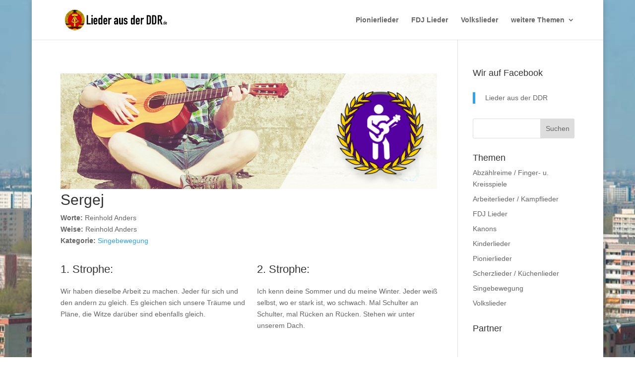

--- FILE ---
content_type: text/html; charset=utf-8
request_url: https://www.google.com/recaptcha/api2/aframe
body_size: 266
content:
<!DOCTYPE HTML><html><head><meta http-equiv="content-type" content="text/html; charset=UTF-8"></head><body><script nonce="IDERXwyD6eHsO7Dbvwty9g">/** Anti-fraud and anti-abuse applications only. See google.com/recaptcha */ try{var clients={'sodar':'https://pagead2.googlesyndication.com/pagead/sodar?'};window.addEventListener("message",function(a){try{if(a.source===window.parent){var b=JSON.parse(a.data);var c=clients[b['id']];if(c){var d=document.createElement('img');d.src=c+b['params']+'&rc='+(localStorage.getItem("rc::a")?sessionStorage.getItem("rc::b"):"");window.document.body.appendChild(d);sessionStorage.setItem("rc::e",parseInt(sessionStorage.getItem("rc::e")||0)+1);localStorage.setItem("rc::h",'1768924019648');}}}catch(b){}});window.parent.postMessage("_grecaptcha_ready", "*");}catch(b){}</script></body></html>

--- FILE ---
content_type: text/css
request_url: https://lieder-aus-der-ddr.de/wp-content/et-cache/5306/et-core-unified-deferred-5306.min.css?ver=1762711602
body_size: 130
content:
@media only screen and (max-width:980px){.et_pb_section_0.et_pb_section{padding-top:50px;padding-right:0px;padding-bottom:50px;padding-left:0px}}@media only screen and (max-width:767px){.et_pb_section_0.et_pb_section{padding-top:50px;padding-right:0px;padding-bottom:50px;padding-left:0px}}